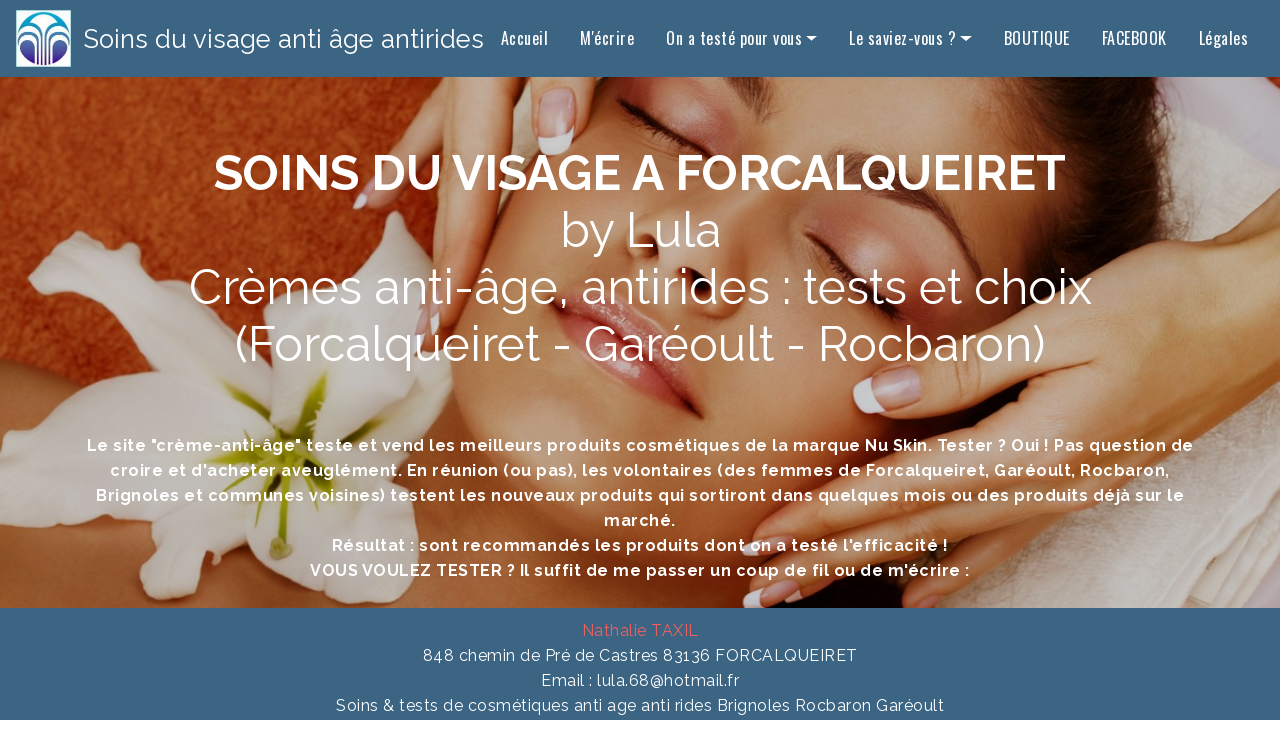

--- FILE ---
content_type: text/html
request_url: https://www.creme-anti-age-nuskin.com/
body_size: 11786
content:
<!DOCTYPE html>
<html amp >
<head>
  
  <meta charset="UTF-8">
  <meta http-equiv="X-UA-Compatible" content="IE=edge">
  
  <meta name="twitter:card" content="summary_large_image"/>
  <meta name="twitter:image:src" content="">
  <meta property="og:image" content="">
  <meta name="twitter:title" content="SOINS DU VISAGE A FORCALQUEIRET GAREOULT ROCBARON">
  <meta name="viewport" content="width=device-width, initial-scale=1, minimum-scale=1">
  <link rel="shortcut icon" href="assets/images/logo-nu-skin-110x113.jpeg" type="image/x-icon">
  <meta name="description" content="Conseils & tests beauté, crème antiride, anti age, soins de la peau. Garéoult, Rocbaron, Forcalqueiret, Néoules, Méounes.">
  <meta name="amp-script-src" content="">
  
  <title>SOINS DU VISAGE A FORCALQUEIRET GAREOULT ROCBARON</title>
  
<link rel="canonical" href="https://creme-anti-age-nuskin.com/">
 <style amp-boilerplate>body{-webkit-animation:-amp-start 8s steps(1,end) 0s 1 normal both;-moz-animation:-amp-start 8s steps(1,end) 0s 1 normal both;-ms-animation:-amp-start 8s steps(1,end) 0s 1 normal both;animation:-amp-start 8s steps(1,end) 0s 1 normal both}@-webkit-keyframes -amp-start{from{visibility:hidden}to{visibility:visible}}@-moz-keyframes -amp-start{from{visibility:hidden}to{visibility:visible}}@-ms-keyframes -amp-start{from{visibility:hidden}to{visibility:visible}}@-o-keyframes -amp-start{from{visibility:hidden}to{visibility:visible}}@keyframes -amp-start{from{visibility:hidden}to{visibility:visible}}</style>
<noscript><style amp-boilerplate>body{-webkit-animation:none;-moz-animation:none;-ms-animation:none;animation:none}</style></noscript>
<link href="https://fonts.googleapis.com/css?family=Raleway:100,200,300,400,500,600,700,800,900,100i,200i,300i,400i,500i,600i,700i,800i,900i&display=swap" rel="stylesheet">
 <link href="https://fonts.googleapis.com/css?family=Oswald:200,300,400,500,600,700&display=swap" rel="stylesheet">
 
 <style amp-custom> 
div,span,h1,h2,h3,h4,h5,h6,p,blockquote,a,ol,ul,li,figcaption,textarea,input{font: inherit;}*{-webkit-box-sizing: border-box;box-sizing: border-box;}body{position: relative;font-style: normal;line-height: 1.5;}section{background-color: #eeeeee;background-position: 50% 50%;background-repeat: no-repeat;background-size: cover;}section,.container,.container-fluid{position: relative;word-wrap: break-word;}a.mbr-iconfont:hover{text-decoration: none;}h1,h2,h3{margin: auto;}h1,h3,p{padding: 10px 0;margin-bottom: 15px;}p,li,blockquote{color: #15181b;letter-spacing: 0.5px;line-height: 1.7;}ul,ol,pre,blockquote{margin-bottom: 0;margin-top: 0;}p{margin-top: 0;}pre{background: #f4f4f4;padding: 10px 24px;white-space: pre-wrap;}a{font-style: normal;font-weight: 400;cursor: pointer;}a,a:hover{text-decoration: none;}figure{margin-bottom: 0;}h1,h2,h3,h4,h5,h6,.h1,.h2,.h3,.h4,.h5,.h6,.display-1,.display-2,.display-3,.display-4{line-height: 1;word-break: break-word;word-wrap: break-word;}b,strong{font-weight: bold;}blockquote{padding: 10px 0 10px 20px;position: relative;border-left: 3px solid;}input:-webkit-autofill,input:-webkit-autofill:hover,input:-webkit-autofill:focus,input:-webkit-autofill:active{-webkit-transition-delay: 9999s;transition-delay: 9999s;-webkit-transition-property: background-color,color;-o-transition-property: background-color,color;transition-property: background-color,color;}html,body{height: auto;min-height: 100vh;}.mbr-section-title{font-style: normal;line-height: 1.2;}.mbr-section-subtitle{line-height: 1.3;}.mbr-text{font-style: normal;line-height: 1.6;}.btn{font-weight: 400;border-width: 2px;border-style: solid;font-style: normal;letter-spacing: 2px;margin: .4rem .8rem;white-space: normal;-webkit-transition: all .3s ease-in-out,-webkit-box-shadow 2s ease-in-out;transition: all .3s ease-in-out,-webkit-box-shadow 2s ease-in-out;-o-transition: all .3s ease-in-out,box-shadow 2s ease-in-out;transition: all .3s ease-in-out,box-shadow 2s ease-in-out;transition: all .3s ease-in-out,box-shadow 2s ease-in-out,-webkit-box-shadow 2s ease-in-out;display: -webkit-inline-box;display: -ms-inline-flexbox;display: inline-flex;-webkit-box-align: center;-ms-flex-align: center;align-items: center;-webkit-box-pack: center;-ms-flex-pack: center;justify-content: center;word-break: break-word;-webkit-align-items: center;-webkit-justify-content: center;display: -webkit-inline-flex;}.btn-form{border-radius: 3px;height: 100%;margin: 0;}.btn-form:hover{cursor: pointer;}.mbr-figure img,.mbr-figure iframe{display: block;width: 100%;}.card{background-color: transparent;border: none;}.card-wrapper{-webkit-box-flex: 1;-ms-flex: 1;flex: 1;-webkit-flex: 1;}.card-img{text-align: center;-ms-flex-negative: 0;flex-shrink: 0;-webkit-flex-shrink: 0;}.media{max-width: 100%;margin: 0 auto;}.mbr-figure{-ms-flex-item-align: center;-ms-grid-row-align: center;-webkit-align-self: center;align-self: center;}.media-container > div{max-width: 100%;}.mbr-figure img,.card-img img{width: 100%;}@media (max-width: 991px){.media-size-item{width: auto;}.media{width: auto;}.mbr-figure{width: 100%;}}.amp-carousel-button:hover{cursor: pointer;}.video-with-lightbox .iconbox:hover{cursor: pointer;}.hidden{visibility: hidden;}.super-hide{display: none;}.inactive{-webkit-user-select: none;-moz-user-select: none;-ms-user-select: none;user-select: none;pointer-events: none;-webkit-user-drag: none;user-drag: none;}textarea[type="hidden"]{display: none;}#scrollToTop{display: none;}.popover-content ul.show{min-height: 155px;}.mbr-white{color: #ffffff;}.mbr-black{color: #000000;}.mbr-bg-white{background-color: #ffffff;}.mbr-bg-black{background-color: #000000;}.align-left{text-align: left;}.align-center{text-align: center;}.align-right{text-align: right;}@media (max-width: 767px){.align-left,.align-center,.align-right,.mbr-section-btn,.mbr-section-title{text-align: center;}}.mbr-light{font-weight: 300;}.mbr-regular{font-weight: 400;}.mbr-semibold{font-weight: 500;}.mbr-bold{font-weight: 700;}.mbr-section-btn{margin-left: -.25rem;margin-right: -.25rem;font-size: 0;}nav .mbr-section-btn{margin-left: 0rem;margin-right: 0rem;}.btn .mbr-iconfont,.btn.btn-sm .mbr-iconfont{cursor: pointer;margin-right: 0.5rem;}.btn.btn-md .mbr-iconfont,.btn.btn-md .mbr-iconfont{margin-right: 0.8rem;}[type="submit"]{-webkit-appearance: none;}.mbr-fullscreen .mbr-overlay{min-height: 100vh;}.mbr-fullscreen{display: -webkit-box;display: -ms-flexbox;display: flex;display: -moz-flex;display: -ms-flex;display: -o-flex;-webkit-box-align: center;-ms-flex-align: center;align-items: center;-webkit-align-items: center;min-height: 100vh;-webkit-box-sizing: border-box;box-sizing: border-box;padding-top: 3rem;padding-bottom: 3rem;}.mbr-overlay{width: 100%;height: 100%;position: absolute;top: 0;}section.sidebar-open:before{content: '';position: fixed;top: 0;bottom: 0;right: 0;left: 0;background-color: rgba(0,0,0,0.2);z-index: 1040;}form input,form textarea,form select{padding: 1rem;border: 1px solid #e0e0e0;background: #f3f4f5;width: 100%;}form input:focus,form textarea:focus,form select:focus{outline: none;}form input[type="checkbox"],form input[type="radio"]{border: none;background: none;width: auto;}form .field{padding-top: 10px;padding-bottom: 10px;}form textarea.field-input{min-height: 200px;}form .fieldset{display: -webkit-box;display: -ms-flexbox;display: flex;-webkit-box-pack: center;-ms-flex-pack: center;justify-content: center;-ms-flex-wrap: wrap;flex-wrap: wrap;-webkit-box-align: center;-ms-flex-align: center;align-items: center;display: -webkit-flex;-webkit-justify-content: center;-webkit-flex-wrap: wrap;-webkit-align-items: center;}form .btn,form .mbr-section-btn{margin-left: 0;margin-right: 0;}amp-img img{max-height: 100%;max-width: 100%;}img.mbr-temp{width: 100%;}.is-builder .nodisplay + img[async],.is-builder .nodisplay + img[decoding="async"],.is-builder amp-img > a + img[async],.is-builder amp-img > a + img[decoding="async"]{display: none;}html:not(.is-builder) amp-img > a{position: absolute;top: 0;bottom: 0;left: 0;right: 0;z-index: 1;}.is-builder .temp-amp-sizer{position: absolute;}.is-builder amp-youtube .temp-amp-sizer,.is-builder amp-vimeo .temp-amp-sizer{position: static;}.is-builder section.horizontal-menu .ampstart-btn{display: none;}@media (max-width: 991px){.is-builder section.horizontal-menu .navbar-toggler{display: block;}}.is-builder section.horizontal-menu .dropdown-menu{z-index: auto;opacity: 1;pointer-events: auto;}.is-builder section.horizontal-menu .nav-dropdown .link.dropdown-toggle[aria-expanded="true"]{margin-right: 0;padding: 0.667em 1em;}@media (max-width: 767px){.is-builder section.menu .navbar-collapse{max-height: 60vh;overflow-y: auto;}}.mobirise-spinner{position: absolute;top: 50%;left: 40%;margin-left: 10%;-webkit-transform: translate3d(-50%,-50%,0);z-index: 4;}.mobirise-spinner em{width: 24px;height: 24px;border-radius: 100%;display: inline-block;-webkit-animation: slide 1s infinite;}.mobirise-spinner em:nth-child(1){-webkit-animation-delay: 0.1s;}.mobirise-spinner em:nth-child(2){-webkit-animation-delay: 0.2s;}.mobirise-spinner em:nth-child(3){-webkit-animation-delay: 0.3s;}@-webkit-keyframes slide{0%{-webkit-transform: scale(1);}50%{opacity: 0.3;-webkit-transform: scale(2);}100%{-webkit-transform: scale(1);}}@keyframes slide{0%{-webkit-transform: scale(1);}50%{opacity: 0.3;-webkit-transform: scale(2);}100%{-webkit-transform: scale(1);}}.mobirise-loader .amp-active > div{display: none;}.container{padding-right: 15px;padding-left: 15px;width: 100%;margin-right: auto;margin-left: auto;}@media (max-width: 767px){.container{max-width: 540px;}}@media (min-width: 768px){.container{max-width: 720px;}}@media (min-width: 992px){.container{max-width: 960px;}}@media (min-width: 1200px){.container{max-width: 1140px;}}.mbr-row,.mbr-form-row{display: -webkit-box;display: -ms-flexbox;display: flex;-ms-flex-wrap: wrap;flex-wrap: wrap;margin-right: -15px;margin-left: -15px;}.mbr-form-row{margin-right: -0.5rem;margin-left: -0.5rem;}.mbr-form-row > [class*="mbr-col"]{padding-left: 0.5rem;padding-right: 0.5rem;}.mbr-justify-content-center{-webkit-box-pack: center;-ms-flex-pack: center;justify-content: center;-webkit-justify-content: center;}@media (max-width: 767px){.mbr-col,.mbr-col-auto{padding-right: 15px;padding-left: 15px;}.mbr-col-sm-2{-ms-flex: 0 0 16.666667%;-webkit-box-flex: 0;flex: 0 0 16.666667%;max-width: 16.666667%;padding-right: 15px;padding-left: 15px;-webkit-flex: 0 0 16.666667%;}.mbr-col-sm-8{-ms-flex: 0 0 66.666667%;-webkit-box-flex: 0;flex: 0 0 66.666667%;max-width: 66.666667%;padding-left: 15px;padding-right: 15px;-webkit-flex: 0 0 66.666667%;}.mbr-col-sm-12{-ms-flex: 0 0 100%;-webkit-box-flex: 0;flex: 0 0 100%;max-width: 100%;padding-right: 15px;padding-left: 15px;-webkit-flex: 0 0 100%;}.mbr-row,.mbr-form-row{margin: 0;}}@media (min-width: 768px){.mbr-col{-ms-flex: 1 1 auto;-webkit-box-flex: 1;flex: 1 1 auto;max-width: 100%;padding-right: 15px;padding-left: 15px;}.mbr-col-auto{-ms-flex: 0 0 auto;flex: 0 0 auto;width: auto;padding-right: 15px;padding-left: 15px;}.mbr-col-md-3{-ms-flex: 0 0 25%;-webkit-box-flex: 0;flex: 0 0 25%;max-width: 25%;padding-right: 15px;padding-left: 15px;-webkit-flex: 0 0 25%;}.mbr-col-md-4{-ms-flex: 0 0 33.333333%;-webkit-box-flex: 0;flex: 0 0 33.333333%;max-width: 33.333333%;padding-right: 15px;padding-left: 15px;-webkit-flex: 0 0 33.333333%;}.mbr-col-md-5{-ms-flex: 0 0 41.666667%;-webkit-box-flex: 0;flex: 0 0 41.666667%;max-width: 41.666667%;padding-right: 15px;padding-left: 15px;-webkit-flex: 0 0 41.666667%;}.mbr-col-md-6{-ms-flex: 0 0 50%;-webkit-box-flex: 0;flex: 0 0 50%;max-width: 50%;padding-right: 15px;padding-left: 15px;-webkit-flex: 0 0 50%;}.mbr-col-md-7{-ms-flex: 0 0 58.333333%;-webkit-box-flex: 0;flex: 0 0 58.333333%;max-width: 58.333333%;padding-right: 15px;padding-left: 15px;-webkit-flex: 0 0 58.333333%;}.mbr-col-md-8{-ms-flex: 0 0 66.666667%;-webkit-box-flex: 0;flex: 0 0 66.666667%;max-width: 66.666667%;padding-left: 15px;padding-right: 15px;-webkit-flex: 0 0 66.666667%;}.mbr-col-md-9{-ms-flex: 0 0 75%;-webkit-box-flex: 0;flex: 0 0 75%;max-width: 75%;padding-left: 15px;padding-right: 15px;-webkit-flex: 0 0 75%;}.mbr-col-md-10{-ms-flex: 0 0 83.333333%;-webkit-box-flex: 0;flex: 0 0 83.333333%;max-width: 83.333333%;padding-left: 15px;padding-right: 15px;-webkit-flex: 0 0 83.333333%;}.mbr-col-md-12{-ms-flex: 0 0 100%;-webkit-box-flex: 0;flex: 0 0 100%;max-width: 100%;padding-right: 15px;padding-left: 15px;-webkit-flex: 0 0 100%;}}@media (min-width: 992px){.mbr-col-lg-2{-ms-flex: 0 0 16.666667%;-webkit-box-flex: 0;flex: 0 0 16.666667%;max-width: 16.666667%;padding-right: 15px;padding-left: 15px;-webkit-flex: 0 0 16.666667%;}.mbr-col-lg-3{-ms-flex: 0 0 25%;-webkit-box-flex: 0;flex: 0 0 25%;max-width: 25%;padding-right: 15px;padding-left: 15px;-webkit-flex: 0 0 25%;}.mbr-col-lg-4{-ms-flex: 0 0 33.33%;-webkit-box-flex: 0;flex: 0 0 33.33%;max-width: 33.33%;padding-right: 15px;padding-left: 15px;-webkit-flex: 0 0 33.33%;}.mbr-col-lg-5{-ms-flex: 0 0 41.666%;-webkit-box-flex: 0;flex: 0 0 41.666%;max-width: 41.666%;padding-right: 15px;padding-left: 15px;-webkit-flex: 0 0 41.666%;}.mbr-col-lg-6{-ms-flex: 0 0 50%;-webkit-box-flex: 0;flex: 0 0 50%;max-width: 50%;padding-right: 15px;padding-left: 15px;-webkit-flex: 0 0 50%;}.mbr-col-lg-7{-ms-flex: 0 0 58.333333%;-webkit-box-flex: 0;flex: 0 0 58.333333%;max-width: 58.333333%;padding-right: 15px;padding-left: 15px;-webkit-flex: 0 0 58.333333%;}.mbr-col-lg-8{-ms-flex: 0 0 66.666667%;-webkit-box-flex: 0;flex: 0 0 66.666667%;max-width: 66.666667%;padding-left: 15px;padding-right: 15px;-webkit-flex: 0 0 66.666667%;}.mbr-col-lg-9{-ms-flex: 0 0 75%;-webkit-box-flex: 0;flex: 0 0 75%;max-width: 75%;padding-left: 15px;padding-right: 15px;-webkit-flex: 0 0 75%;}.mbr-col-lg-10{-ms-flex: 0 0 83.3333%;-webkit-box-flex: 0;flex: 0 0 83.3333%;max-width: 83.3333%;padding-right: 15px;padding-left: 15px;-webkit-flex: 0 0 83.3333%;}.mbr-col-lg-12{-ms-flex: 0 0 100%;-webkit-box-flex: 0;flex: 0 0 100%;max-width: 100%;padding-right: 15px;padding-left: 15px;-webkit-flex: 0 0 100%;}}@media (min-width: 1201px){.mbr-col-xl-7{-ms-flex: 0 0 58.333333%;-webkit-box-flex: 0;flex: 0 0 58.333333%;max-width: 58.333333%;padding-right: 15px;padding-left: 15px;-webkit-flex: 0 0 58.333333%;}.mbr-col-xl-8{-ms-flex: 0 0 66.666667%;-webkit-box-flex: 0;flex: 0 0 66.666667%;max-width: 66.666667%;padding-left: 15px;padding-right: 15px;-webkit-flex: 0 0 66.666667%;}.mbr-col-xl-5{-ms-flex: 0 0 41.666667%;-webkit-box-flex: 0;flex: 0 0 41.666667%;max-width: 41.666667%;-webkit-flex: 0 0 41.666667%;}}amp-sidebar{background: transparent;}#scrollToTopMarker{position: absolute;width: 0px;height: 0px;top: 300px;}#scrollToTopButton{position: fixed;bottom: 25px;right: 25px;opacity: .4;z-index: 5000;font-size: 32px;height: 60px;width: 60px;border: none;border-radius: 3px;cursor: pointer;}#scrollToTopButton:focus{outline: none;}#scrollToTopButton a:before{content: '';position: absolute;height: 40%;top: 36%;width: 2px;left: calc(50% - 1px);}#scrollToTopButton a:after{content: '';position: absolute;border-top: 2px solid;border-right: 2px solid;width: 40%;height: 40%;left: calc(30% - 1px);bottom: 30%;-ms-transform: rotate(-45deg);transform: rotate(-45deg);-webkit-transform: rotate(-45deg);}.is-builder #scrollToTopButton a:after{left: 30%;}section:not(.menu){overflow: hidden;}.form-check{margin-bottom: 0;}.form-check-label{padding-left: 0;}.form-check-input{position: relative;margin: 4px;}.form-check-inline{display: -webkit-inline-box;display: -ms-inline-flexbox;display: inline-flex;-webkit-box-align: center;-ms-flex-align: center;align-items: center;padding-left: 0;margin-right: .75rem;}.note-popover .btn::after{display: none;}
body{font-family: Montserrat;}blockquote{border-color: #f06060;}div[submit-success] > *{background: #f13f68;color: #ffffff;padding: 1rem;margin-bottom: 1rem;}div[submit-error] > *{background: #f8a6a6;color: #000000;padding: 1rem;margin-bottom: 1rem;}.display-1{font-family: 'Raleway',sans-serif;font-size: 4.4rem;}.display-2{font-family: 'Raleway',sans-serif;font-size: 3rem;}.display-3{font-family: 'Raleway',sans-serif;font-size: 2rem;}.display-4{font-family: 'Raleway',sans-serif;font-size: 1.6rem;}.display-5{font-family: 'Raleway',sans-serif;font-size: 1.6rem;}.display-6{font-family: 'Oswald',sans-serif;font-size: 1rem;}.display-7{font-family: 'Raleway',sans-serif;font-size: 1rem;}.display-1 .mbr-iconfont-btn{font-size: 4.4rem;width: 4.4rem;}.display-2 .mbr-iconfont-btn{font-size: 3rem;width: 3rem;}.display-4 .mbr-iconfont-btn{font-size: 1.6rem;width: 1.6rem;}.display-5 .mbr-iconfont-btn{font-size: 1.6rem;width: 1.6rem;}.display-6 .mbr-iconfont-btn{font-size: 1rem;width: 1rem;}.display-7 .mbr-iconfont-btn{font-size: 1rem;width: 1rem;}@media (max-width: 768px){.display-1{font-size: 3.52rem;font-size: calc( 2.19rem + (4.4 - 2.19) * ((100vw - 20rem) / (48 - 20)));line-height: calc( 1.4 * (2.19rem + (4.4 - 2.19) * ((100vw - 20rem) / (48 - 20))));}.display-2{font-size: 2.4rem;font-size: calc( 1.7rem + (3 - 1.7) * ((100vw - 20rem) / (48 - 20)));line-height: calc( 1.4 * (1.7rem + (3 - 1.7) * ((100vw - 20rem) / (48 - 20))));}.display-3{font-size: 1.6rem;font-size: calc( 1.35rem + (2 - 1.35) * ((100vw - 20rem) / (48 - 20)));line-height: calc( 1.4 * (1.35rem + (2 - 1.35) * ((100vw - 20rem) / (48 - 20))));}.display-4{font-size: 1.28rem;font-size: calc( 1.21rem + (1.6 - 1.21) * ((100vw - 20rem) / (48 - 20)));line-height: calc( 1.4 * (1.21rem + (1.6 - 1.21) * ((100vw - 20rem) / (48 - 20))));}.display-5{font-size: 1.28rem;font-size: calc( 1.21rem + (1.6 - 1.21) * ((100vw - 20rem) / (48 - 20)));line-height: calc( 1.4 * (1.21rem + (1.6 - 1.21) * ((100vw - 20rem) / (48 - 20))));}.display-6{font-size: 0.8rem;font-size: calc( 1rem + (1 - 1) * ((100vw - 20rem) / (48 - 20)));line-height: calc( 1.4 * (1rem + (1 - 1) * ((100vw - 20rem) / (48 - 20))));}.display-5{font-size: 0.8rem;font-size: calc( 1rem + (1 - 1) * ((100vw - 20rem) / (48 - 20)));line-height: calc( 1.4 * (1rem + (1 - 1) * ((100vw - 20rem) / (48 - 20))));}}.btn{padding: 0.8rem 2rem;border-radius: 3px;}.btn-sm{border-width: 1px;padding: 0.6rem 0.8rem;border-radius: 3px;}.btn-md{font-weight: 600;padding: 1rem 2rem;border-radius: 3px;}.bg-primary{background-color: #f06060;}.bg-success{background-color: #f13f68;}.bg-info{background-color: #5e788d;}.bg-warning{background-color: #233e53;}.bg-danger{background-color: #f8a6a6;}.btn-primary,.btn-primary:active,.btn-primary.active{background-color: #f06060;border-color: #f06060;color: #ffffff;}.btn-primary:hover,.btn-primary:focus,.btn-primary.focus{color: #ffffff;background-color: #e91a1a;border-color: #e91a1a;}.btn-primary.disabled,.btn-primary:disabled{color: #ffffff;background-color: #e91a1a;border-color: #e91a1a;}.btn-secondary,.btn-secondary:active,.btn-secondary.active{background-color: #f58a59;border-color: #f58a59;color: #ffffff;}.btn-secondary:hover,.btn-secondary:focus,.btn-secondary.focus{color: #ffffff;background-color: #f15711;border-color: #f15711;}.btn-secondary.disabled,.btn-secondary:disabled{color: #ffffff;background-color: #f15711;border-color: #f15711;}.btn-info,.btn-info:active,.btn-info.active{background-color: #5e788d;border-color: #5e788d;color: #ffffff;}.btn-info:hover,.btn-info:focus,.btn-info.focus{color: #ffffff;background-color: #3f515f;border-color: #3f515f;}.btn-info.disabled,.btn-info:disabled{color: #ffffff;background-color: #3f515f;border-color: #3f515f;}.btn-success,.btn-success:active,.btn-success.active{background-color: #f13f68;border-color: #f13f68;color: #ffffff;}.btn-success:hover,.btn-success:focus,.btn-success.focus{color: #ffffff;background-color: #d40f3d;border-color: #d40f3d;}.btn-success.disabled,.btn-success:disabled{color: #ffffff;background-color: #d40f3d;border-color: #d40f3d;}.btn-warning,.btn-warning:active,.btn-warning.active{background-color: #233e53;border-color: #233e53;color: #ffffff;}.btn-warning:hover,.btn-warning:focus,.btn-warning.focus{color: #ffffff;background-color: #0c161d;border-color: #0c161d;}.btn-warning.disabled,.btn-warning:disabled{color: #ffffff;background-color: #0c161d;border-color: #0c161d;}.btn-danger,.btn-danger:active,.btn-danger.active{background-color: #f8a6a6;border-color: #f8a6a6;color: #ffffff;}.btn-danger:hover,.btn-danger:focus,.btn-danger.focus{color: #ffffff;background-color: #f25f5f;border-color: #f25f5f;}.btn-danger.disabled,.btn-danger:disabled{color: #ffffff;background-color: #f25f5f;border-color: #f25f5f;}.btn-black,.btn-black:active,.btn-black.active{background-color: #333333;border-color: #333333;color: #ffffff;}.btn-black:hover,.btn-black:focus,.btn-black.focus{color: #ffffff;background-color: #0d0d0d;border-color: #0d0d0d;}.btn-black.disabled,.btn-black:disabled{color: #ffffff;background-color: #0d0d0d;border-color: #0d0d0d;}.btn-white,.btn-white:active,.btn-white.active{background-color: #ffffff;border-color: #ffffff;color: #808080;}.btn-white:hover,.btn-white:focus,.btn-white.focus{color: #808080;background-color: #d9d9d9;border-color: #d9d9d9;}.btn-white.disabled,.btn-white:disabled{color: #808080;background-color: #d9d9d9;border-color: #d9d9d9;}.btn-white,.btn-white:active,.btn-white.active{color: #333333;}.btn-white:hover,.btn-white:focus,.btn-white.focus{color: #333333;}.btn-white.disabled,.btn-white:disabled{color: #333333;}.btn-primary-outline,.btn-primary-outline:active,.btn-primary-outline.active{background: none;border-color: #d61414;color: #d61414;}.btn-primary-outline:hover,.btn-primary-outline:focus,.btn-primary-outline.focus{color: #ffffff;background-color: #f06060;border-color: #f06060;}.btn-primary-outline.disabled,.btn-primary-outline:disabled{color: #ffffff;background-color: #f06060;border-color: #f06060;}.btn-secondary-outline,.btn-secondary-outline:active,.btn-secondary-outline.active{background: none;border-color: #db4e0d;color: #db4e0d;}.btn-secondary-outline:hover,.btn-secondary-outline:focus,.btn-secondary-outline.focus{color: #ffffff;background-color: #f58a59;border-color: #f58a59;}.btn-secondary-outline.disabled,.btn-secondary-outline:disabled{color: #ffffff;background-color: #f58a59;border-color: #f58a59;}.btn-info-outline,.btn-info-outline:active,.btn-info-outline.active{background: none;border-color: #354450;color: #354450;}.btn-info-outline:hover,.btn-info-outline:focus,.btn-info-outline.focus{color: #ffffff;background-color: #5e788d;border-color: #5e788d;}.btn-info-outline.disabled,.btn-info-outline:disabled{color: #ffffff;background-color: #5e788d;border-color: #5e788d;}.btn-success-outline,.btn-success-outline:active,.btn-success-outline.active{background: none;border-color: #bc0e36;color: #bc0e36;}.btn-success-outline:hover,.btn-success-outline:focus,.btn-success-outline.focus{color: #ffffff;background-color: #f13f68;border-color: #f13f68;}.btn-success-outline.disabled,.btn-success-outline:disabled{color: #ffffff;background-color: #f13f68;border-color: #f13f68;}.btn-warning-outline,.btn-warning-outline:active,.btn-warning-outline.active{background: none;border-color: #05080b;color: #05080b;}.btn-warning-outline:hover,.btn-warning-outline:focus,.btn-warning-outline.focus{color: #ffffff;background-color: #233e53;border-color: #233e53;}.btn-warning-outline.disabled,.btn-warning-outline:disabled{color: #ffffff;background-color: #233e53;border-color: #233e53;}.btn-danger-outline,.btn-danger-outline:active,.btn-danger-outline.active{background: none;border-color: #f14747;color: #f14747;}.btn-danger-outline:hover,.btn-danger-outline:focus,.btn-danger-outline.focus{color: #ffffff;background-color: #f8a6a6;border-color: #f8a6a6;}.btn-danger-outline.disabled,.btn-danger-outline:disabled{color: #ffffff;background-color: #f8a6a6;border-color: #f8a6a6;}.btn-black-outline,.btn-black-outline:active,.btn-black-outline.active{background: none;border-color: #000000;color: #000000;}.btn-black-outline:hover,.btn-black-outline:focus,.btn-black-outline.focus{color: #ffffff;background-color: #333333;border-color: #333333;}.btn-black-outline.disabled,.btn-black-outline:disabled{color: #ffffff;background-color: #333333;border-color: #333333;}.btn-white-outline,.btn-white-outline:active,.btn-white-outline.active{background: none;border-color: #ffffff;color: #ffffff;}.btn-white-outline:hover,.btn-white-outline:focus,.btn-white-outline.focus{color: #333333;background-color: #ffffff;border-color: #ffffff;}.text-primary{color: #f06060;}.text-secondary{color: #f58a59;}.text-success{color: #f13f68;}.text-info{color: #5e788d;}.text-warning{color: #233e53;}.text-danger{color: #f8a6a6;}.text-white{color: #ffffff;}.text-black{color: #000000;}a.text-primary:hover,a.text-primary:focus{color: #d61414;}a.text-secondary:hover,a.text-secondary:focus{color: #db4e0d;}a.text-success:hover,a.text-success:focus{color: #bc0e36;}a.text-info:hover,a.text-info:focus{color: #354450;}a.text-warning:hover,a.text-warning:focus{color: #05080b;}a.text-danger:hover,a.text-danger:focus{color: #f14747;}a.text-white:hover,a.text-white:focus{color: #b3b3b3;}a.text-black:hover,a.text-black:focus{color: #4d4d4d;}.alert-success{background-color: #f13f68;}.alert-info{background-color: #5e788d;}.alert-warning{background-color: #233e53;}.alert-danger{background-color: #f8a6a6;}a,a:hover{color: #f06060;}.mbr-plan-header.bg-primary .mbr-plan-subtitle,.mbr-plan-header.bg-primary .mbr-plan-price-desc{color: #ffffff;}.mbr-plan-header.bg-success .mbr-plan-subtitle,.mbr-plan-header.bg-success .mbr-plan-price-desc{color: #fffdfe;}.mbr-plan-header.bg-info .mbr-plan-subtitle,.mbr-plan-header.bg-info .mbr-plan-price-desc{color: #a7b7c4;}.mbr-plan-header.bg-warning .mbr-plan-subtitle,.mbr-plan-header.bg-warning .mbr-plan-price-desc{color: #8db2cf;}.mbr-plan-header.bg-danger .mbr-plan-subtitle,.mbr-plan-header.bg-danger .mbr-plan-price-desc{color: #ffffff;}.mobirise-spinner em:nth-child(1){background: #f06060;}.mobirise-spinner em:nth-child(2){background: #f58a59;}.mobirise-spinner em:nth-child(3){background: #f13f68;}#scrollToTopMarker{display: none;}#scrollToTopButton{background-color: #f06060;}#scrollToTopButton a:before{background: #ffffff;}#scrollToTopButton a:after{border-top-color: #ffffff;border-right-color: #ffffff;}.cid-sfM9ZRx46F{padding-top: 135px;padding-bottom: 0px;background-image: url("assets/images/soins-du-visage-forcalqueiret.jpg");}.cid-sfM9ZRx46F .mbr-overlay{background-color: #000000;opacity: 0.2;}.cid-sfM9ZRx46F .mbr-text{font-style: italic;color: #ffffff;}.cid-sfM9ZRx46F .card-title{color: #000000;}.cid-sfM9ZRx46F h4{margin-bottom: 3rem;font-style: italic;}.cid-sfM9ZRx46F .lightbox{background: rgba(0,0,0,0.8);width: 100%;height: 100%;position: absolute;display: flex;-webkit-align-items: center;align-items: center;-webkit-justify-content: center;justify-content: center;}.cid-sfM9ZRx46F .video-block{width: 100%;}.cid-sfM9ZRx46F .iconbox{display: inline-block;}.cid-sfM9ZRx46F .iconfont-wrapper{display: inline-block;width: 5rem;height: 5rem;}.cid-sfM9ZRx46F .iconfont-wrapper .amp-iconfont{color: #000000;font-size: 5rem;}.cid-sfM9ZRx46F .mbr-section-title{color: #ffffff;}.cid-sfLZg3Gkwd{padding-top: 0px;padding-bottom: 0px;background-color: #3c6483;}.cid-sfLZg3Gkwd .mbr-text{text-align: center;color: #ffffff;}.cid-t5azoNCswM{padding-top: 30px;padding-bottom: 30px;background-color: #fdcab3;}.cid-t5azoNCswM .mbr-section-btn{margin-bottom: 20px;}.cid-t5azoNCswM .img_wrapper{width: 100%;}.cid-t5azoNCswM amp-img{width: 100%;}.cid-t5azoNCswM .vcenter{margin: auto;}.cid-t5azoNCswM .mbr-text,.cid-t5azoNCswM .mbr-section-btn,.cid-t5azoNCswM .mbr-title{text-align: right;}.cid-t5azoNCswM .mbr-row{-webkit-flex-direction: row-reverse;flex-direction: row-reverse;}.cid-t5azoNCswM .mbr-title{text-align: left;}.cid-t5azoNCswM .mbr-text,.cid-t5azoNCswM .mbr-section-btn{text-align: left;}@media (min-width: 992px){.cid-t5azoNCswM .resize{max-width: 42%;}.cid-t5azoNCswM .resizeblock{max-width: 80%;width: 50%;}}@media (max-width: 767px){.cid-t5azoNCswM .mbr-col-sm-12{padding-right: 0px;padding-left: 0px;}}.cid-sv8cfMLGDX{padding-top: 30px;padding-bottom: 0px;background-color: #fabea2;}.cid-sv8cfMLGDX .container-fluid{padding-left: 15px;padding-right: 15px;}.cid-sv8cfMLGDX .card{margin-bottom: 20px;position: relative;display: flex;-ms-flex-direction: column;flex-direction: column;min-width: 0;word-wrap: break-word;background-clip: border-box;border-radius: 0;width: 100%;min-height: 1px;}.cid-sv8cfMLGDX .card-title{padding-bottom: 10px;}.cid-sv8cfMLGDX .card-box{padding-top: 2rem;}.cid-sv8cfMLGDX amp-img{width: 100%;}.cid-sv8cfMLGDX .card-sub-title{font-style: italic;color: #5b5b5b;line-height: 1.5;}.cid-sv8cfMLGDX h4{margin: 0;}.cid-sealCzMBEc{padding-top: 0px;padding-bottom: 5px;background-color: #b60f36;}.cid-sealCzMBEc .mbr-section-subtitle{font-style: italic;color: gray;}.cid-sealy7R9QF{padding-top: 0px;padding-bottom: 5px;background-color: #b60f36;}.cid-sealy7R9QF .mbr-section-subtitle{font-style: italic;color: gray;}.cid-sICFvG75IS{padding-top: 0px;padding-bottom: 15px;background-image: url("assets/images/bandeau-pub-abaca-der-1130x390.jpg");}.cid-sICFvG75IS .mbr-overlay{background-color: #000000;opacity: 0.3;}.cid-sICFvG75IS .mbr-text{font-style: italic;}.cid-sdSPQrlBqT{padding-top: 15px;padding-bottom: 15px;background-color: #fdcab3;}.cid-sdSPQrlBqT .container-fluid{padding-left: 15px;padding-right: 15px;}.cid-sdSPQrlBqT .card{margin-bottom: 20px;position: relative;display: flex;-ms-flex-direction: column;-webkit-flex-direction: column;flex-direction: column;min-width: 0;word-wrap: break-word;background-clip: border-box;border-radius: 0;width: 100%;min-height: 1px;}.cid-sdSPQrlBqT h2{font-style: italic;padding-bottom: 3rem;}.cid-sdSPQrlBqT .card-box{padding-top: 2rem;}.cid-sdSPQrlBqT amp-img{width: 100%;}.cid-sdSPQrlBqT .card-sub-title{font-style: italic;color: #5b5b5b;line-height: 1.5;}.cid-sdSPQrlBqT h3{margin: 0;padding-bottom: 10px;border-bottom: 1px solid lightgray;}.cid-sdSPQrlBqT h4{padding-bottom: 0px;margin-bottom: 0px;}.cid-sdSPQrlBqT .mbr-section-subtitle{color: #383838;}.cid-sdSPQrlBqT .card-title{color: #000000;}.cid-sdSPQrlBqT .iconfont-wrapper{display: inline-block;width: 1.5rem;height: 1.5rem;margin: 0 5px;}.cid-sdSPQrlBqT .iconfont-wrapper .amp-iconfont{font-size: 1.5rem;}.cid-s2GgIv1qoa{padding-top: 0px;padding-bottom: 5px;background-color: #193245;}.cid-s2GgIv1qoa .mbr-section-subtitle{font-style: italic;color: gray;}.cid-sJhbO0KI2H{padding-top: 30px;padding-bottom: 30px;background-color: #233e53;}.cid-sJhbO0KI2H amp-img{text-align: center;width: 66%;}.cid-sJhbO0KI2H .group-title{color: #95b0c6;padding-bottom: 0px;margin-bottom: 0px;padding-top: 0px;}@media (max-width: 992px){.cid-sJhbO0KI2H .group-title{padding-top: 2rem;}}.cid-sJhbO0KI2H .text{color: #ffffff;}.cid-s2OKQ9xt29{padding-top: 0px;padding-bottom: 5px;background-color: #193245;}.cid-s2OKQ9xt29 .mbr-section-subtitle{font-style: italic;color: gray;}.cid-qMPJVgmmGW .nav-item:focus,.cid-qMPJVgmmGW .nav-link:focus{outline: none;}.cid-qMPJVgmmGW .navbar-nav{list-style-type: none;display: flex;flex-direction: row;padding-left: 0;}.cid-qMPJVgmmGW .navbar-nav .nav-link{margin: 0.667em 1em;font-weight: normal;}@media (max-width: 991px){.cid-qMPJVgmmGW ul.navbar-nav{flex-direction: column;}.cid-qMPJVgmmGW ul.navbar-nav li{margin: auto;}.cid-qMPJVgmmGW .dropdown-toggle[data-toggle="dropdown-submenu"]:after{content: "";margin-left: 0.25rem;border-top: 0.35em solid;border-right: 0.35em solid transparent;border-left: 0.35em solid transparent;border-bottom: 0;top: 55%;}.cid-qMPJVgmmGW .nav-dropdown .dropdown-menu .dropdown-item{justify-content: center;display: flex;align-items: center;}}.cid-qMPJVgmmGW .nav-dropdown .dropdown-menu{border-radius: 0;border: 0;left: 0;margin: 0;min-width: 10rem;padding-bottom: 1.25rem;padding-top: 1.25rem;position: absolute;}.cid-qMPJVgmmGW .nav-dropdown .dropdown-menu .dropdown-item{font-weight: 400;line-height: 2;display: flex;align-items: center;width: 100%;padding: 0.25rem 1.5rem;clear: both;text-align: inherit;white-space: nowrap;background: 0 0;border: 0;}.cid-qMPJVgmmGW .nav-dropdown .dropdown-menu .dropdown{position: relative;}.cid-qMPJVgmmGW .nav-item.dropdown{position: relative;}.cid-qMPJVgmmGW .nav-item.dropdown .dropdown-menu{z-index: -1;opacity: 0;pointer-events: none;}.cid-qMPJVgmmGW .nav-item.dropdown:hover > .dropdown-menu{z-index: 1;opacity: 1;pointer-events: all;}.cid-qMPJVgmmGW .dropdown-menu .dropdown:hover > .dropdown-menu{z-index: 1;opacity: 1;pointer-events: all;}.cid-qMPJVgmmGW .link.dropdown-toggle:after{content: "";margin-left: 0.25rem;border-top: 0.35em solid;border-right: 0.35em solid transparent;border-left: 0.35em solid transparent;border-bottom: 0;}.cid-qMPJVgmmGW .nav-dropdown .dropdown-submenu{top: 0;}.cid-qMPJVgmmGW .navbar{z-index: 100;display: flex;flex-direction: row;width: 100%;min-height: 77px;transition: all 0.3s;background: #3c6483;}.cid-qMPJVgmmGW .navbar .navbar-logo{margin-right: 0.8rem;}.cid-qMPJVgmmGW .navbar .navbar-logo img{height: auto;}.cid-qMPJVgmmGW .navbar.navbar-short{background: #3c6483;}.cid-qMPJVgmmGW .navbar.navbar-short .navbar-brand{padding: 0;}.cid-qMPJVgmmGW .navbar.opened{transition: all 0.3s;background: #3c6483;}.cid-qMPJVgmmGW .navbar .dropdown-item{padding: 0.25rem 1.5rem;}.cid-qMPJVgmmGW .navbar .navbar-collapse{display: flex;justify-content: flex-end;z-index: 1;flex-basis: 100%;align-items: center;}.cid-qMPJVgmmGW .navbar.collapsed button.navbar-toggler{display: block;}.cid-qMPJVgmmGW .navbar.collapsed .navbar-collapse{display: none;position: absolute;top: 0;right: 0;min-height: 100vh;background: #3c6483;padding: 1.5rem 2rem 1rem 2rem;}.cid-qMPJVgmmGW .navbar.collapsed.opened .navbar-collapse.show,.cid-qMPJVgmmGW .navbar.collapsed.opened .navbar-collapse.collapsing{display: block;}.cid-qMPJVgmmGW .navbar.collapsed.opened .dropdown-menu{top: 0;}.cid-qMPJVgmmGW .navbar.collapsed .dropdown-menu{position: relative;background: transparent;}.cid-qMPJVgmmGW .navbar.collapsed .dropdown-menu .dropdown-submenu{left: 0;}.cid-qMPJVgmmGW .navbar.collapsed .dropdown-menu .dropdown-item:after{right: auto;}.cid-qMPJVgmmGW .navbar.collapsed .dropdown-menu .dropdown-item{padding: 0.25rem 1.5rem;text-align: center;margin: 0;}.cid-qMPJVgmmGW .navbar.collapsed .navbar-brand{flex-shrink: initial;word-break: break-word;}@media (max-width: 991px){.cid-qMPJVgmmGW .navbar .navbar-collapse{display: none;position: absolute;top: 0;right: 0;min-height: 100vh;background: #3c6483;padding: 1rem 2rem 1rem 2rem;}.cid-qMPJVgmmGW .navbar.opened .navbar-collapse.show,.cid-qMPJVgmmGW .navbar.opened .navbar-collapse.collapsing{display: block;}.cid-qMPJVgmmGW .navbar.opened .dropdown-menu{top: 0;}.cid-qMPJVgmmGW .navbar .dropdown-menu{position: relative;background: transparent;}.cid-qMPJVgmmGW .navbar .dropdown-menu .dropdown-submenu{left: 0;}.cid-qMPJVgmmGW .navbar .dropdown-menu .dropdown-item:after{right: auto;}.cid-qMPJVgmmGW .navbar .dropdown-menu .dropdown-item{padding: 0.25rem 1.5rem;text-align: center;margin: 0;}.cid-qMPJVgmmGW .navbar .navbar-brand{flex-shrink: initial;word-break: break-word;}}.cid-qMPJVgmmGW .navbar-brand{display: flex;flex-shrink: 0;align-items: center;margin-right: 0;padding: 0;transition: all 0.3s;word-break: break-word;z-index: 1;}.cid-qMPJVgmmGW .navbar-brand .navbar-caption{line-height: inherit;font-weight: normal;}.cid-qMPJVgmmGW .navbar-brand .navbar-logo a{outline: none;}.cid-qMPJVgmmGW .dropdown-item.active,.cid-qMPJVgmmGW .dropdown-item:active{background-color: transparent;}.cid-qMPJVgmmGW .navbar-expand-lg .navbar-nav .nav-link{padding: 0;}.cid-qMPJVgmmGW .navbar.navbar-expand-lg .dropdown .dropdown-menu{background: #3c6483;}.cid-qMPJVgmmGW .navbar.navbar-expand-lg .dropdown .dropdown-menu .dropdown-submenu{margin: 0;left: 100%;}.cid-qMPJVgmmGW .navbar .dropdown.open > .dropdown-menu{display: block;}.cid-qMPJVgmmGW ul.navbar-nav{flex-wrap: wrap;}.cid-qMPJVgmmGW .navbar-buttons{text-align: center;}.cid-qMPJVgmmGW button.navbar-toggler{display: none;outline: none;width: 31px;height: 20px;cursor: pointer;transition: all 0.2s;position: relative;align-self: center;}.cid-qMPJVgmmGW button.navbar-toggler .hamburger span{position: absolute;right: 0;width: 30px;height: 2px;border-right: 5px;background-color: #ffffff;}.cid-qMPJVgmmGW button.navbar-toggler .hamburger span:nth-child(1){top: 0;transition: all 0.2s;}.cid-qMPJVgmmGW button.navbar-toggler .hamburger span:nth-child(2){top: 8px;transition: all 0.15s;}.cid-qMPJVgmmGW button.navbar-toggler .hamburger span:nth-child(3){top: 8px;transition: all 0.15s;}.cid-qMPJVgmmGW button.navbar-toggler .hamburger span:nth-child(4){top: 16px;transition: all 0.2s;}.cid-qMPJVgmmGW nav.opened .navbar-toggler:not(.hide) .hamburger span:nth-child(1){top: 8px;width: 0;opacity: 0;right: 50%;transition: all 0.2s;}.cid-qMPJVgmmGW nav.opened .navbar-toggler:not(.hide) .hamburger span:nth-child(2){-webkit-transform: rotate(45deg);transform: rotate(45deg);transition: all 0.25s;}.cid-qMPJVgmmGW nav.opened .navbar-toggler:not(.hide) .hamburger span:nth-child(3){-webkit-transform: rotate(-45deg);transform: rotate(-45deg);transition: all 0.25s;}.cid-qMPJVgmmGW nav.opened .navbar-toggler:not(.hide) .hamburger span:nth-child(4){top: 8px;width: 0;opacity: 0;right: 50%;transition: all 0.2s;}.cid-qMPJVgmmGW .navbar-dropdown{padding: 0.5rem 1rem;position: fixed;}.cid-qMPJVgmmGW a.nav-link{display: flex;align-items: center;justify-content: center;}.cid-qMPJVgmmGW .nav-link .mbr-iconfont,.cid-qMPJVgmmGW .dropdown-item .mbr-iconfont{margin-right: 0.2rem;}.cid-qMPJVgmmGW .ampstart-btn.hamburger{position: absolute;top: 25px;right: 20px;margin-left: auto;width: 30px;height: 20px;background: none;border: none;cursor: pointer;z-index: 1000;}.cid-qMPJVgmmGW .ampstart-btn.hamburger.sticky-but{position: fixed;}.cid-qMPJVgmmGW .ampstart-btn.hamburger:focus{outline: none;}.cid-qMPJVgmmGW .ampstart-btn.hamburger span{position: absolute;right: 0;width: 30px;height: 2px;border-right: 5px;background-color: #ffffff;}.cid-qMPJVgmmGW .ampstart-btn.hamburger span:nth-child(1){top: 0;transition: all 0.2s;}.cid-qMPJVgmmGW .ampstart-btn.hamburger span:nth-child(2){top: 8px;transition: all 0.15s;}.cid-qMPJVgmmGW .ampstart-btn.hamburger span:nth-child(3){top: 8px;transition: all 0.15s;}.cid-qMPJVgmmGW .ampstart-btn.hamburger span:nth-child(4){top: 16px;transition: all 0.2s;}@media (min-width: 992px){.cid-qMPJVgmmGW .ampstart-btn,.cid-qMPJVgmmGW amp-sidebar{display: none;}.cid-qMPJVgmmGW .dropdown-menu .dropdown-toggle:after{content: "";border-bottom: 0.35em solid transparent;border-left: 0.35em solid;border-right: 0;border-top: 0.35em solid transparent;margin-left: 0.3rem;margin-top: -0.3077em;position: absolute;right: 1.1538em;top: 50%;}}.cid-qMPJVgmmGW amp-sidebar{min-width: 260px;z-index: 1050;background-color: #3c6483;}.cid-qMPJVgmmGW amp-sidebar.open:after{content: "";position: absolute;top: 0;left: 0;bottom: 0;right: 0;background-color: red;}.cid-qMPJVgmmGW .open{transform: translateX(0%);display: block;}.cid-qMPJVgmmGW .builder-sidebar{background-color: #3c6483;position: relative;height: 100vh;z-index: 1030;padding: 1rem 2rem;max-width: 20rem;}.cid-qMPJVgmmGW .builder-sidebar .dropdown{position: relative;}.cid-qMPJVgmmGW .builder-sidebar .dropdown:hover > .dropdown-menu{position: relative;text-align: center;}.cid-qMPJVgmmGW .sidebar{padding: 1rem 0;margin: 0;}.cid-qMPJVgmmGW .sidebar > li{list-style: none;display: flex;flex-direction: column;}.cid-qMPJVgmmGW .sidebar a{display: block;text-decoration: none;margin-bottom: 10px;}.cid-qMPJVgmmGW .close-sidebar{width: 30px;height: 30px;position: relative;cursor: pointer;background-color: transparent;border: none;}.cid-qMPJVgmmGW .close-sidebar:focus{outline: 2px auto #f06060;}.cid-qMPJVgmmGW .close-sidebar span{position: absolute;left: 0;width: 30px;height: 2px;border-right: 5px;background-color: #ffffff;}.cid-qMPJVgmmGW .close-sidebar span:nth-child(1){transform: rotate(45deg);}.cid-qMPJVgmmGW .close-sidebar span:nth-child(2){transform: rotate(-45deg);}.cid-qMPJVgmmGW amp-img{width: 55px;display: flex;align-items: center;}@media (max-width: 768px){.cid-qMPJVgmmGW amp-img{max-height: 55px;max-width: 55px;}}
[class*="-iconfont"]{display: inline-flex;}</style>
 
  <script async  src="https://cdn.ampproject.org/v0.js"></script>
  <script async custom-element="amp-analytics" src="https://cdn.ampproject.org/v0/amp-analytics-0.1.js"></script>
  <script async custom-element="amp-lightbox" src="https://cdn.ampproject.org/v0/amp-lightbox-0.1.js"></script>
  <script async custom-element="amp-vimeo" src="https://cdn.ampproject.org/v0/amp-vimeo-0.1.js"></script>
  <script async custom-element="amp-sidebar" src="https://cdn.ampproject.org/v0/amp-sidebar-0.1.js"></script>
  
  
  <meta name="facebook-domain-verification" content="a7te7icvyqp3bzdbpy5odkrtq92j1t" />

</head>
<body><amp-sidebar id="sidebar" class="cid-qMPJVgmmGW" layout="nodisplay" side="right">
        <div class="builder-sidebar" id="builder-sidebar">
            <button on="tap:sidebar.close" class="close-sidebar">
                <span></span>
                <span></span>
            </button>
        
            
            <ul class="navbar-nav nav-dropdown nav-right" data-app-modern-menu="true"><li class="nav-item">
                    <a class="nav-link link text-white display-6" href="index.html">Accueil</a>

                </li><li class="nav-item"><a class="nav-link link text-white display-6" href="contact.html">M'écrire</a></li><li class="nav-item dropdown"><a class="nav-link link text-white dropdown-toggle display-6" data-toggle="dropdown-submenu" aria-expanded="false">On a testé pour vous</a><div class="dropdown-menu"><a class="text-white dropdown-item display-6" href="Test-1-brosse-peau-anti-age-efficace.html">Test 1 - AgeLoc&nbsp;</a><a class="text-white dropdown-item display-6" href="masque-au-charbon-pour-la-peau.html" aria-expanded="false">Test 2 - Masque</a><a class="text-white dropdown-item display-6" href="lumi-spa-la-brosse-anti-age.html" aria-expanded="false">Test 3 - Lumi Spa</a><a class="text-white dropdown-item display-6" href="gommage-de-la-peau.html" aria-expanded="false">Test 4 - Gommage</a><a class="text-white dropdown-item display-6" href="comment-proteger-la-peau-du-soleil.html" aria-expanded="false">Test 5 - Produits solaires</a><a class="text-white dropdown-item display-6" href="collagene-anti-age.html" aria-expanded="false">Test 6 - Collagène</a></div></li><li class="nav-item dropdown">
                    <a class="nav-link link text-white text-primary dropdown-toggle display-6" data-toggle="dropdown-submenu" aria-expanded="false">Le saviez-vous ?</a><div class="dropdown-menu"><a class="text-white text-primary dropdown-item display-6" href="TR90.html">Le saviez-vous 1</a><a class="text-white text-primary dropdown-item display-6" href="le-saviez-vous-2.html" aria-expanded="false">Le saviez-vous 2</a><a class="text-white text-primary dropdown-item display-6" href="https://www.creme-anti-age-nuskin.com/le-saviez-vous-3.html" aria-expanded="false">Le saviez-vous 3</a><a class="text-white text-primary dropdown-item display-6" href="https://www.creme-anti-age-nuskin.com/le-saviez-vous-4.html" aria-expanded="false">Le saviez-vous 4</a><a class="text-white text-primary dropdown-item display-6" href="le-saviez-vous-5.html" aria-expanded="false">Le saviez-vous 5</a><a class="text-white text-primary dropdown-item display-6" href="le-saviez-vous-6.html" aria-expanded="false">Le saviez-vous 6</a><a class="text-white text-primary dropdown-item display-6" href="grossir-vacances.html" aria-expanded="false">Le saviez-vous 7</a><a class="text-white text-primary dropdown-item display-6" href="conseils-cheveux-chevelure.html" aria-expanded="false">Le saviez-vous 8</a><a class="text-white text-primary dropdown-item display-6" href="8-astuces-GLOW-pour-retrouver-une-peau-lumineuse.html" aria-expanded="false">Le saviez-vous 9</a></div>
                </li><li class="nav-item"><a class="nav-link link text-white text-primary display-6" href="https://mabeautebylula.mynuskin.com">BOUTIQUE</a></li><li class="nav-item"><a class="nav-link link text-white display-6" href="https://www.facebook.com/Ma-beaut%C3%A9-by-lula-114195150310020/">FACEBOOK</a></li>
                
                <li class="nav-item">
                    <a class="nav-link link text-white display-6" href="mentions-legales.html">Légales</a>
                </li></ul>

            
        </div>
    </amp-sidebar>
  
  <section class="menu horizontal-menu cid-qMPJVgmmGW" id="menu1-5">

    


    <nav class="navbar navbar-dropdown navbar-fixed-top navbar-expand-lg">
        <div class="navbar-brand">
            <span class="navbar-logo">
                <amp-img src="assets/images/logo-nu-skin-110x113.jpeg" layout="responsive" width="55" height="56.5" alt="Produits anti rides anti âge dans le Var" title="Bonjour les amies !">
                    
                </amp-img>
            </span>
            <span class="navbar-caption-wrap"><a class="navbar-caption text-white display-5" href="index.html">Soins du visage anti âge antirides</a></span>
        </div>
        <div class="collapse navbar-collapse" id="navbarSupportedContent">
            
            <ul class="navbar-nav nav-dropdown nav-right" data-app-modern-menu="true"><li class="nav-item">
                    <a class="nav-link link text-white display-6" href="index.html">Accueil</a>

                </li><li class="nav-item"><a class="nav-link link text-white display-6" href="contact.html">M'écrire</a></li><li class="nav-item dropdown"><a class="nav-link link text-white dropdown-toggle display-6" data-toggle="dropdown-submenu" aria-expanded="false">On a testé pour vous</a><div class="dropdown-menu"><a class="text-white dropdown-item display-6" href="Test-1-brosse-peau-anti-age-efficace.html">Test 1 - AgeLoc&nbsp;</a><a class="text-white dropdown-item display-6" href="masque-au-charbon-pour-la-peau.html" aria-expanded="false">Test 2 - Masque</a><a class="text-white dropdown-item display-6" href="lumi-spa-la-brosse-anti-age.html" aria-expanded="false">Test 3 - Lumi Spa</a><a class="text-white dropdown-item display-6" href="gommage-de-la-peau.html" aria-expanded="false">Test 4 - Gommage</a><a class="text-white dropdown-item display-6" href="comment-proteger-la-peau-du-soleil.html" aria-expanded="false">Test 5 - Produits solaires</a><a class="text-white dropdown-item display-6" href="collagene-anti-age.html" aria-expanded="false">Test 6 - Collagène</a></div></li><li class="nav-item dropdown">
                    <a class="nav-link link text-white text-primary dropdown-toggle display-6" data-toggle="dropdown-submenu" aria-expanded="false">Le saviez-vous ?</a><div class="dropdown-menu"><a class="text-white text-primary dropdown-item display-6" href="TR90.html">Le saviez-vous 1</a><a class="text-white text-primary dropdown-item display-6" href="le-saviez-vous-2.html" aria-expanded="false">Le saviez-vous 2</a><a class="text-white text-primary dropdown-item display-6" href="https://www.creme-anti-age-nuskin.com/le-saviez-vous-3.html" aria-expanded="false">Le saviez-vous 3</a><a class="text-white text-primary dropdown-item display-6" href="https://www.creme-anti-age-nuskin.com/le-saviez-vous-4.html" aria-expanded="false">Le saviez-vous 4</a><a class="text-white text-primary dropdown-item display-6" href="le-saviez-vous-5.html" aria-expanded="false">Le saviez-vous 5</a><a class="text-white text-primary dropdown-item display-6" href="le-saviez-vous-6.html" aria-expanded="false">Le saviez-vous 6</a><a class="text-white text-primary dropdown-item display-6" href="grossir-vacances.html" aria-expanded="false">Le saviez-vous 7</a><a class="text-white text-primary dropdown-item display-6" href="conseils-cheveux-chevelure.html" aria-expanded="false">Le saviez-vous 8</a><a class="text-white text-primary dropdown-item display-6" href="8-astuces-GLOW-pour-retrouver-une-peau-lumineuse.html" aria-expanded="false">Le saviez-vous 9</a></div>
                </li><li class="nav-item"><a class="nav-link link text-white text-primary display-6" href="https://mabeautebylula.mynuskin.com">BOUTIQUE</a></li><li class="nav-item"><a class="nav-link link text-white display-6" href="https://www.facebook.com/Ma-beaut%C3%A9-by-lula-114195150310020/">FACEBOOK</a></li>
                
                <li class="nav-item">
                    <a class="nav-link link text-white display-6" href="mentions-legales.html">Légales</a>
                </li></ul>

            
        </div>
        
    </nav>

    <!-- AMP plug -->
    

    <button on="tap:sidebar.toggle" class="ampstart-btn hamburger sticky-but">
        <span></span>
        <span></span>
        <span></span>
        <span></span>
    </button>



</section>

<section class="header9 video-with-lightbox cid-sfM9ZRx46F" id="header9-6j">

    
    <div class="mbr-overlay" style="opacity: 0.2; background-color: rgb(0, 0, 0);"></div>
    <div class="container align-center">
        <h1 class="mbr-section-title mbr-fonts-style mbr-black align-center mbr-bold display-2">SOINS DU VISAGE A FORCALQUEIRET<br><span style="font-weight: normal;">by Lula<br>Crèmes anti-âge, antirides : tests et choix<br>(Forcalqueiret - Garéoult - Rocbaron)</span></h1>
        <p class="mbr-fonts-style mbr-text mbr-black align-center display-7"><strong><span style="font-style: normal;"><br>Le site "crème-anti-âge" teste et vend les meilleurs produits cosmétiques de la marque Nu Skin. Tester ? Oui ! Pas question de croire et d'acheter aveuglément. En réunion (ou pas), les volontaires (des femmes de Forcalqueiret, Garéoult, Rocbaron, Brignoles et communes voisines)  testent les nouveaux produits qui sortiront dans quelques mois ou des produits déjà sur le marché. </span></strong><br><strong><span style="font-style: normal;">Résultat : sont recommandés les produits dont on a testé l'efficacité ! </span><br><span style="font-style: normal;">VOUS VOULEZ TESTER ? Il suffit de me passer un coup de fil ou de m'écrire :</span></strong><br>
        </p>

        <amp-lightbox id="my-lightboxheader96j0" layout="nodisplay">
            <div class="lightbox" on="tap:my-lightboxheader96j0.close, video0.hide" role="button" tabindex="0">
                <div class="container">
                    <div class="video-block">
                        <amp-vimeo width="16" height="9" layout="responsive" data-videoid="60855585" class="mobirise-loader" id="video0" hidden="hidden">
                        <div placeholder="" class="placeholder">
                                <div class="mobirise-spinner">
                                    <em></em>
                                    <em></em>
                                    <em></em>
                                </div></div>
                    </amp-vimeo>
                </div>
            </div>
        </div>
    </amp-lightbox>

    

    

    
</div>

</section>

<section class="content3 mbr-section cid-sfLZg3Gkwd" id="content3-6h">

    

    <div class="container">
        <div class="mbr-row mbr-justify-content-center">
            <div class="mbr-col-sm-12 mbr-col-md-12 mbr-col-lg-12">

                <p class="mbr-text mbr-fonts-style display-7"><a href="nathalie-taxil.html" class="text-primary">Nathalie TAXIL</a>
<br>848 chemin de Pré de Castres 83136 FORCALQUEIRET
<br>Email : lula.68@hotmail.fr 
<br>Soins &amp; tests de cosmétiques anti age anti rides Brignoles Rocbaron Garéoult
<br>Phone clic : <a href="tel:+33-670-702165" class="text-primary"><strong>06 70 70 21 65</strong></a></p>
            </div>
        </div>
    </div>
</section>

<section class="header4 cid-t5azoNCswM" id="header4-bs">

    

    

    <div class="container">


        <div class="mbr-row mbr-justify-content-center">
            <div class="mbr-col-lg-6 mbr-col-md-12 resizeblock vcenter">
                <h1 class="mbr-fonts-style mbr-title mbr-black align-right mbr-bold display-3">Le saviez-vous ?&nbsp;</h1>
                <div class="mbr-text align-right">
                    <p class="mbr-text mbr-black mbr-fonts-style display-7"><strong>Connaissez-vous les 8 astuces "GLOW" pour retrouver une peau absolument lumineuse ?</strong></p>
                </div>
                <div class="mbr-section-btn align-right"><a class="btn btn-lg btn-primary display-6" href="https://creme-anti-age-nuskin.com/8-astuces-GLOW-pour-retrouver-une-peau-lumineuse.html">JE VEUX !</a></div>
            </div>
            <div class="mbr-col-lg-6 mbr-col-md-12 mbr-col-sm-12 resize vcenter">
                <div class="img_wrapper  vcenter">
                    <amp-img src="assets/images/oui-je-connais-les-8-astuces-glow-500x343.jpg" alt="" width="448.7740524781341" height="307.859" layout="responsive" class="mobirise-loader">
                        <div placeholder="" class="placeholder">
                                <div class="mobirise-spinner">
                                    <em></em>
                                    <em></em>
                                    <em></em>
                                </div></div>
                        
                    </amp-img>
                </div>
            </div>
        </div>
    </div>

</section>

<section class="features1 mbr-section cid-sv8cfMLGDX" id="features1-8h">

    
    

    <div class="container-fluid">
        <div class="mbr-row mbr-justify-content-center">
            <div class="card mbr-col-sm-12 mbr-col-md-12 mbr-col-lg-4">
                <div class="card-wrapper">
                    <div class="card-img">
                        <amp-img src="assets/images/erreur-3-400x400.jpg" layout="responsive" width="421.609" height="421.609" alt="vente directe paniers bio var 83136" title="Fruits et légumes bio à Garéoult">
                            <div placeholder="" class="placeholder">
                                <div class="mobirise-spinner">
                                    <em></em>
                                    <em></em>
                                    <em></em>
                                </div></div>
                            <a href="vente-directe-paniers-bio.html"></a>
                        </amp-img>
                    </div>
                    <div class="card-box">
                        <h4 class="card-title mbr-fonts-style mbr-bold align-center display-5">LE SAVIEZ-VOUS<br>Le cou...! <a href="le-saviez-vous-6.html" class="text-primary">CLIC</a></h4>
                        
                        
                        
                    </div>
                </div>
            </div>

            <div class="card mbr-col-sm-12 mbr-col-md-12 mbr-col-lg-4">
                <div class="card-wrapper">
                    <div class="card-img">
                        <amp-img src="assets/images/erreur-6-400x399.jpg" layout="responsive" height="420.547" width="421.6010025062657" alt="Vente légumes bio au détail à Garéoult 83136" title="circuit cours légumes bio 83136">
                            <div placeholder="" class="placeholder">
                                <div class="mobirise-spinner">
                                    <em></em>
                                    <em></em>
                                    <em></em>
                                </div></div>
                            <a href="vente-directe-legumes-bio-var.html"></a>
                        </amp-img>
                    </div>
                    <div class="card-box">
                        <h4 class="card-title mbr-fonts-style mbr-bold align-center display-5">LES SEPT ERREURS A NE PAS COMMETTRE ! <a href="le-saviez-vous-2.html" class="text-primary">CLIC</a></h4>
                        
                        
                        
                    </div>
                </div>
            </div>

            <div class="card mbr-col-sm-12 mbr-col-md-12 mbr-col-lg-4 last-child">
                <div class="card-wrapper">
                    <div class="card-img">
                        <amp-img src="assets/images/nuskin-600x600.jpg" layout="responsive" height="421.609" width="421.609" alt="Jours &amp; heures d'ouverture du Potager du Cabanon" title="Jours &amp; heures Potager du Cabanon">
                            <div placeholder="" class="placeholder">
                                <div class="mobirise-spinner">
                                    <em></em>
                                    <em></em>
                                    <em></em>
                                </div></div>
                            <a href="ou-et-quand-acheter-paniers-bio.html"></a>
                        </amp-img>
                    </div>
                    <div class="card-box">
                        <h4 class="card-title mbr-fonts-style mbr-bold align-center display-5">ET DE PRÉCIEUSES AIDES !<br><a href="le-saviez-vous-2.html" class="text-primary">CLIC</a></h4>
                        
                        
                        
                    </div>
                </div>
            </div>

            

            

            

        </div>
    </div>
</section>

<section class="mbr-section content2 cid-sealCzMBEc" id="content2-64">

    

    <div class="container">
        
        

    </div>
</section>

<section class="mbr-section content2 cid-sealy7R9QF" id="content2-63">

    

    <div class="container">
        
        

    </div>
</section>

<section class="header1 cid-sICFvG75IS" id="header1-ao">

    
    <div class="mbr-overlay" style="opacity: 0.3; background-color: rgb(0, 0, 0);"></div>
    <div class="container">
        <h1 class="mbr-section-title mbr-fonts-style mbr-white align-center mbr-bold display-3"><span style="font-weight: 400;">ABACA Services - Aide à domicile ► </span><a href="tel:+33-670-702165" class="text-primary" style=""><strong>06 70 70 21 65</strong></a></h1>
        <p class="mbr-fonts-style mbr-text mbr-white align-center display-6"><span style="font-style: normal;">Garéoult-Forcalqueiret-Rocbaron-Néoules-Mazaugues-La Roquebrussanne-Méounes-Sainte Anastasie
<br>CLIC ► <a href="https://aide-a-domicile-dans-le-var.com" class="text-primary"><strong>Abaca-services.com</strong></a></span></p>
        
    </div>

</section>

<section class="info4 mbr-section cid-sdSPQrlBqT" id="info4-62">

    
    

    <div class="container-fluid">


        <h1 class="mbr-fonts-style mbr-section-title align-center mbr-black mbr-bold display-2">A découvrir !</h1>
        



        <div class="mbr-row mbr-justify-content-center">

            <div class="card mbr-col-sm-12 mbr-col-md-12 mbr-col-lg-2">
            <div class="card-wrapper">
                <div class="card-img">
                    <amp-img src="assets/images/meilleur-antiage-antiride-6.jpg" layout="responsive" width="195.828" height="195.828" alt="Soins domicile Rocbaron cosmétiques antirides antiage " class="mobirise-loader">
                    <div placeholder="" class="placeholder">
                                <div class="mobirise-spinner">
                                    <em></em>
                                    <em></em>
                                    <em></em>
                                </div></div>
                    
                </amp-img>
            </div>
            <div class="card-box">
                <h4 class="card-title mbr-fonts-style mbr-bold align-center display-6"><a href="masque-au-charbon-pour-la-peau.html" class="text-warning text-primary">Un masque au charbon actif étonnant d'efficacité</a></h4>
                
                

                

                
            </div>
        </div>
    </div>

    <div class="card mbr-col-sm-12 mbr-col-md-12 mbr-col-lg-2">
<div class="card-wrapper">
    <div class="card-img">
        <amp-img src="assets/images/meilleur-antiage-antiride-8.jpg" layout="responsive" height="195.828" width="195.828" alt="Soins cosmétique domicile Conseils beauté Rocbaron Garéoult" class="mobirise-loader">
        <div placeholder="" class="placeholder">
                                <div class="mobirise-spinner">
                                    <em></em>
                                    <em></em>
                                    <em></em>
                                </div></div>
        
    </amp-img>
</div>
<div class="card-box">
    <h4 class="card-title mbr-fonts-style mbr-bold align-center display-6"><a href="collagene-anti-age.html" class="text-warning text-primary">Booster le collagène</a></h4>
    
    
    
    
</div>
</div>
</div>

<div class="card mbr-col-sm-12 mbr-col-md-12 mbr-col-lg-2">
<div class="card-wrapper">
    <div class="card-img">
        <amp-img src="assets/images/picto-my-beaut-by...-lula-364x364.jpg" layout="responsive" height="195.828" width="195.828" alt="Soins cosmétiques esthéticienne domicile Garéoult" class="mobirise-loader">
        <div placeholder="" class="placeholder">
                                <div class="mobirise-spinner">
                                    <em></em>
                                    <em></em>
                                    <em></em>
                                </div></div>
        
    </amp-img>
</div>
<div class="card-box">
    <h4 class="card-title mbr-fonts-style mbr-bold align-center display-6"><a href="https://www.facebook.com/Ma-beaut%C3%A9-by-lula-114195150310020" class="text-warning text-primary">Facebook</a></h4>
    
    
    
    
</div>
</div>
</div>

<div class="card mbr-col-sm-12 mbr-col-md-12 mbr-col-lg-2">
<div class="card-wrapper">
    <div class="card-img">
        <amp-img src="assets/images/gommage-peau-montage.jpg" layout="responsive" height="195.828" width="195.828" alt="gommage soins de la peau à Rocbaron Garéoult Brignoles" class="mobirise-loader">
        <div placeholder="" class="placeholder">
                                <div class="mobirise-spinner">
                                    <em></em>
                                    <em></em>
                                    <em></em>
                                </div></div>
        
    </amp-img>
</div>
<div class="card-box">
    <h4 class="card-title mbr-fonts-style mbr-bold align-center display-6"><a href="gommage-de-la-peau.html" class="text-warning text-primary">Quel gommage choisir ?</a></h4>
    
    
    
    
</div>
</div>
</div>

<div class="card mbr-col-sm-12 mbr-col-md-12 mbr-col-lg-2">
<div class="card-wrapper">
    <div class="card-img">
        <amp-img src="assets/images/estheticienne-rocbaron-visage.jpg" layout="responsive" height="195.828" width="195.828" alt="Esthéticienne domicile Conseil beauté Rocbaron Garéoult Brignoles" class="mobirise-loader">
        <div placeholder="" class="placeholder">
                                <div class="mobirise-spinner">
                                    <em></em>
                                    <em></em>
                                    <em></em>
                                </div></div>
        
    </amp-img>
</div>
<div class="card-box">
    <h4 class="card-title mbr-fonts-style mbr-bold align-center display-6"><a href="Test-1-brosse-peau-anti-age-efficace.html" class="text-warning text-primary">Brosse et crèmes antirides anti-age</a></h4>
    
    
    
    
</div>
</div>
</div>

<div class="card mbr-col-sm-12 mbr-col-md-12 mbr-col-lg-2 last-child">
<div class="card-wrapper">
    <div class="card-img">
        <amp-img src="assets/images/estheticienne-rocbaron-soin-peau.jpg" layout="responsive" height="192.297" width="195.82179226069246" alt="Esthéticienne présente Soins de la peau à domicile Rocbaron Brignoles Garéoult" class="mobirise-loader">
        <div placeholder="" class="placeholder">
                                <div class="mobirise-spinner">
                                    <em></em>
                                    <em></em>
                                    <em></em>
                                </div></div>
        
    </amp-img>
</div>
<div class="card-box">
    <h4 class="card-title mbr-fonts-style mbr-bold align-center display-6"><a href="comment-proteger-la-peau-du-soleil.html" class="text-warning">Une des meilleures crèmes testée pour vous</a></h4>
    
    
    

</div>
</div>
</div>

</div>
</div>
</section>

<section class="mbr-section content2 cid-s2GgIv1qoa" id="content2-v">

    

    <div class="container">
        
        

    </div>
</section>

<section class="footer2 cid-sJhbO0KI2H" id="footer2-ap">

    
    

    <div class="container">
        <div class="mbr-row mbr-justify-content-center">
            <div class="image-block align-center mbr-col-sm-12 mbr-col-md-6 mbr-col-lg-3">
                <amp-img src="assets/images/logo-nuskin-2021-225x225.jpg" layout="responsive" width="168.297" height="168.297" alt="" class="mobirise-loader">
                    <div placeholder="" class="placeholder">
                                <div class="mobirise-spinner">
                                    <em></em>
                                    <em></em>
                                    <em></em>
                                </div></div>
                    
                </amp-img>
            </div>

            <div class="items-col mbr-col-sm-12 mbr-col-md-6 mbr-col-lg-3">
                <h3 class="mbr-text mbr-bold mbr-fonts-style group-title display-6">
                    Adresse</h3>


                <p class="mbr-text mbr-white text mbr-fonts-style display-6">848 chemin de Pré de Castres <br>83136 FORCALQUEIRET<br>© Nathalie TAXIL
<br>2021 © - Tous droits réservés<br></p>

            </div>

            <div class="mbr-col-sm-12 mbr-col-md-6 mbr-col-lg-3">
                <h3 class="mbr-text mbr-bold mbr-fonts-style group-title display-6">
                    Contacts
                </h3>

                <p class="mbr-text mbr-white text mbr-fonts-style display-6">Soins cosmétiques anti age anti rides Brignoles Rocbaron Garéoult
<br>Email : lula.68@hotmail.fr 
<br>Phone clic : 06 70 70 21 65</p>

            </div>

            <div class="items-col mbr-col-sm-12 mbr-col-md-6 mbr-col-lg-3">
                <h3 class="mbr-text mbr-bold mbr-fonts-style group-title display-6">Sites amis</h3>


                <p class="mbr-text text mbr-fonts-style display-6"><a href="https://bio83.com" class="text-danger">Potager du Cabanon</a> | <a href="https://lou-nistoun.com" class="text-danger">Lou Nistoun</a> | <a href="https://climatisation-chauffage-brignoles-var.com/" class="text-danger">Climatisation Brignoles</a> |&nbsp;<a href="https://start-internet-referencement.com/" class="text-danger">Start</a> |&nbsp;<a href="http://natures.bio" class="text-danger">Natures</a> | <a href="https://travaux-renovation-maison-gareoult.com/" class="text-danger text-primary">Infinigo Salle de bain</a>&nbsp;|<a href="https://fournisseur-de-dessert-pour-traiteur-et-restaurant.com/" class="text-danger">&nbsp; Baisers Sucrés - Paris</a></p>
            </div>


        </div>
    </div>
</section>

<section class="mbr-section content2 cid-s2OKQ9xt29" id="content2-1a">

    

    <div class="container">
        
        

    </div>
</section>



  
  

</body>
</html>